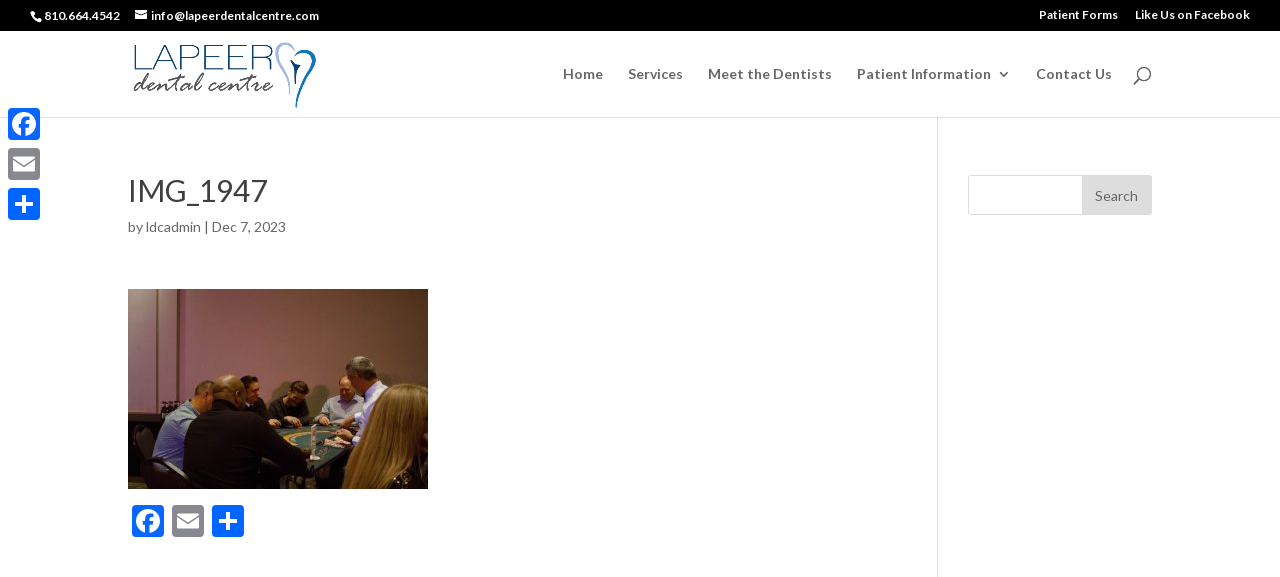

--- FILE ---
content_type: text/html; charset=UTF-8
request_url: https://lapeerdentalcenter.net/img_1947
body_size: 9937
content:
<!DOCTYPE html>
<html dir="ltr" lang="en-US" prefix="og: https://ogp.me/ns#">
<head>
	<meta charset="UTF-8" />
<meta http-equiv="X-UA-Compatible" content="IE=edge">
	<link rel="pingback" href="https://lapeerdentalcenter.net/xmlrpc.php" />

	<script type="text/javascript">
		document.documentElement.className = 'js';
	</script>

	<script>var et_site_url='https://lapeerdentalcenter.net';var et_post_id='1006';function et_core_page_resource_fallback(a,b){"undefined"===typeof b&&(b=a.sheet.cssRules&&0===a.sheet.cssRules.length);b&&(a.onerror=null,a.onload=null,a.href?a.href=et_site_url+"/?et_core_page_resource="+a.id+et_post_id:a.src&&(a.src=et_site_url+"/?et_core_page_resource="+a.id+et_post_id))}
</script><title>IMG_1947 | Lapeer Dental Centre</title>

		<!-- All in One SEO 4.5.1.1 - aioseo.com -->
		<meta name="robots" content="max-image-preview:large" />
		<link rel="canonical" href="https://lapeerdentalcenter.net/img_1947" />
		<meta name="generator" content="All in One SEO (AIOSEO) 4.5.1.1" />
		<meta property="og:locale" content="en_US" />
		<meta property="og:site_name" content="Lapeer Dental Centre | A Family Dentist in Lapeer, Michigan" />
		<meta property="og:type" content="article" />
		<meta property="og:title" content="IMG_1947 | Lapeer Dental Centre" />
		<meta property="og:url" content="https://lapeerdentalcenter.net/img_1947" />
		<meta property="article:published_time" content="2023-12-07T20:14:43+00:00" />
		<meta property="article:modified_time" content="2023-12-07T20:14:43+00:00" />
		<meta name="twitter:card" content="summary" />
		<meta name="twitter:title" content="IMG_1947 | Lapeer Dental Centre" />
		<meta name="google" content="nositelinkssearchbox" />
		<script type="application/ld+json" class="aioseo-schema">
			{"@context":"https:\/\/schema.org","@graph":[{"@type":"BreadcrumbList","@id":"https:\/\/lapeerdentalcenter.net\/img_1947#breadcrumblist","itemListElement":[{"@type":"ListItem","@id":"https:\/\/lapeerdentalcenter.net\/#listItem","position":1,"name":"Home"}]},{"@type":"ItemPage","@id":"https:\/\/lapeerdentalcenter.net\/img_1947#itempage","url":"https:\/\/lapeerdentalcenter.net\/img_1947","name":"IMG_1947 | Lapeer Dental Centre","inLanguage":"en-US","isPartOf":{"@id":"https:\/\/lapeerdentalcenter.net\/#website"},"breadcrumb":{"@id":"https:\/\/lapeerdentalcenter.net\/img_1947#breadcrumblist"},"author":{"@id":"https:\/\/lapeerdentalcenter.net\/author\/ldcadmin#author"},"creator":{"@id":"https:\/\/lapeerdentalcenter.net\/author\/ldcadmin#author"},"datePublished":"2023-12-07T20:14:43+00:00","dateModified":"2023-12-07T20:14:43+00:00"},{"@type":"Organization","@id":"https:\/\/lapeerdentalcenter.net\/#organization","name":"Lapeer Dental Centre","url":"https:\/\/lapeerdentalcenter.net\/"},{"@type":"Person","@id":"https:\/\/lapeerdentalcenter.net\/author\/ldcadmin#author","url":"https:\/\/lapeerdentalcenter.net\/author\/ldcadmin","name":"ldcadmin","image":{"@type":"ImageObject","@id":"https:\/\/lapeerdentalcenter.net\/img_1947#authorImage","url":"https:\/\/secure.gravatar.com\/avatar\/57a17caa7266b24124af55b4f1ff0223?s=96&d=mm&r=g","width":96,"height":96,"caption":"ldcadmin"}},{"@type":"WebSite","@id":"https:\/\/lapeerdentalcenter.net\/#website","url":"https:\/\/lapeerdentalcenter.net\/","name":"Lapeer Dental Centre","description":"A Family Dentist in Lapeer, Michigan","inLanguage":"en-US","publisher":{"@id":"https:\/\/lapeerdentalcenter.net\/#organization"}}]}
		</script>
		<!-- All in One SEO -->

<link rel='dns-prefetch' href='//static.addtoany.com' />
<link rel='dns-prefetch' href='//fonts.googleapis.com' />
<link rel='dns-prefetch' href='//s.w.org' />
<link rel="alternate" type="application/rss+xml" title="Lapeer Dental Centre &raquo; Feed" href="https://lapeerdentalcenter.net/feed" />
<link rel="alternate" type="application/rss+xml" title="Lapeer Dental Centre &raquo; Comments Feed" href="https://lapeerdentalcenter.net/comments/feed" />
		<!-- This site uses the Google Analytics by ExactMetrics plugin v6.6.1 - Using Analytics tracking - https://www.exactmetrics.com/ -->
							<script src="//www.googletagmanager.com/gtag/js?id=UA-119807635-1"  type="text/javascript" data-cfasync="false"></script>
			<script type="text/javascript" data-cfasync="false">
				var em_version = '6.6.1';
				var em_track_user = true;
				var em_no_track_reason = '';
				
								var disableStr = 'ga-disable-UA-119807635-1';

				/* Function to detect opted out users */
				function __gtagTrackerIsOptedOut() {
					return document.cookie.indexOf( disableStr + '=true' ) > - 1;
				}

				/* Disable tracking if the opt-out cookie exists. */
				if ( __gtagTrackerIsOptedOut() ) {
					window[disableStr] = true;
				}

				/* Opt-out function */
				function __gtagTrackerOptout() {
					document.cookie = disableStr + '=true; expires=Thu, 31 Dec 2099 23:59:59 UTC; path=/';
					window[disableStr] = true;
				}

				if ( 'undefined' === typeof gaOptout ) {
					function gaOptout() {
						__gtagTrackerOptout();
					}
				}
								window.dataLayer = window.dataLayer || [];
				if ( em_track_user ) {
					function __gtagTracker() {
						dataLayer.push( arguments );
					}
					__gtagTracker( 'js', new Date() );
					__gtagTracker( 'set', {
						'developer_id.dNDMyYj' : true,
						                    });
					__gtagTracker( 'config', 'UA-119807635-1', {
						forceSSL:true,					} );
										window.gtag = __gtagTracker;										(
						function () {
							/* https://developers.google.com/analytics/devguides/collection/analyticsjs/ */
							/* ga and __gaTracker compatibility shim. */
							var noopfn = function () {
								return null;
							};
							var noopnullfn = function () {
								return null;
							};
							var Tracker = function () {
								return null;
							};
							var p = Tracker.prototype;
							p.get = noopfn;
							p.set = noopfn;
							p.send = noopfn;
							var __gaTracker = function () {
								var len = arguments.length;
								if ( len === 0 ) {
									return;
								}
								var f = arguments[len - 1];
								if ( typeof f !== 'object' || f === null || typeof f.hitCallback !== 'function' ) {
									if ( 'send' === arguments[0] ) {
										var hitConverted, hitObject = false, action;
										if ( 'event' === arguments[1] ) {
											if ( 'undefined' !== typeof arguments[3] ) {
												hitObject = {
													'eventAction': arguments[3],
													'eventCategory': arguments[2],
													'eventLabel': arguments[4],
													'value': arguments[5] ? arguments[5] : 1,
												}
											}
										}
										if ( typeof arguments[2] === 'object' ) {
											hitObject = arguments[2];
										}
										if ( 'undefined' !== typeof (
											arguments[1].hitType
										) ) {
											hitObject = arguments[1];
										}
										if ( hitObject ) {
											action = 'timing' === arguments[1].hitType ? 'timing_complete' : hitObject.eventAction;
											hitConverted = mapArgs( hitObject );
											__gtagTracker( 'event', action, hitConverted );
										}
									}
									return;
								}

								function mapArgs( args ) {
									var gaKey, hit = {};
									var gaMap = {
										'eventCategory': 'event_category',
										'eventAction': 'event_action',
										'eventLabel': 'event_label',
										'eventValue': 'event_value',
										'nonInteraction': 'non_interaction',
										'timingCategory': 'event_category',
										'timingVar': 'name',
										'timingValue': 'value',
										'timingLabel': 'event_label',
									};
									for ( gaKey in gaMap ) {
										if ( 'undefined' !== typeof args[gaKey] ) {
											hit[gaMap[gaKey]] = args[gaKey];
										}
									}
									return hit;
								}

								try {
									f.hitCallback();
								} catch ( ex ) {
								}
							};
							__gaTracker.create = function () {
								return new Tracker();
							};
							__gaTracker.getByName = noopnullfn;
							__gaTracker.getAll = function () {
								return [];
							};
							__gaTracker.remove = noopfn;
							__gaTracker.loaded = true;
							window['__gaTracker'] = __gaTracker;
						}
					)();
									} else {
										console.log( "" );
					( function () {
							function __gtagTracker() {
								return null;
							}
							window['__gtagTracker'] = __gtagTracker;
							window['gtag'] = __gtagTracker;
					} )();
									}
			</script>
				<!-- / Google Analytics by ExactMetrics -->
				<script type="text/javascript">
			window._wpemojiSettings = {"baseUrl":"https:\/\/s.w.org\/images\/core\/emoji\/13.0.1\/72x72\/","ext":".png","svgUrl":"https:\/\/s.w.org\/images\/core\/emoji\/13.0.1\/svg\/","svgExt":".svg","source":{"concatemoji":"https:\/\/lapeerdentalcenter.net\/wp-includes\/js\/wp-emoji-release.min.js?ver=5.6.16"}};
			!function(e,a,t){var n,r,o,i=a.createElement("canvas"),p=i.getContext&&i.getContext("2d");function s(e,t){var a=String.fromCharCode;p.clearRect(0,0,i.width,i.height),p.fillText(a.apply(this,e),0,0);e=i.toDataURL();return p.clearRect(0,0,i.width,i.height),p.fillText(a.apply(this,t),0,0),e===i.toDataURL()}function c(e){var t=a.createElement("script");t.src=e,t.defer=t.type="text/javascript",a.getElementsByTagName("head")[0].appendChild(t)}for(o=Array("flag","emoji"),t.supports={everything:!0,everythingExceptFlag:!0},r=0;r<o.length;r++)t.supports[o[r]]=function(e){if(!p||!p.fillText)return!1;switch(p.textBaseline="top",p.font="600 32px Arial",e){case"flag":return s([127987,65039,8205,9895,65039],[127987,65039,8203,9895,65039])?!1:!s([55356,56826,55356,56819],[55356,56826,8203,55356,56819])&&!s([55356,57332,56128,56423,56128,56418,56128,56421,56128,56430,56128,56423,56128,56447],[55356,57332,8203,56128,56423,8203,56128,56418,8203,56128,56421,8203,56128,56430,8203,56128,56423,8203,56128,56447]);case"emoji":return!s([55357,56424,8205,55356,57212],[55357,56424,8203,55356,57212])}return!1}(o[r]),t.supports.everything=t.supports.everything&&t.supports[o[r]],"flag"!==o[r]&&(t.supports.everythingExceptFlag=t.supports.everythingExceptFlag&&t.supports[o[r]]);t.supports.everythingExceptFlag=t.supports.everythingExceptFlag&&!t.supports.flag,t.DOMReady=!1,t.readyCallback=function(){t.DOMReady=!0},t.supports.everything||(n=function(){t.readyCallback()},a.addEventListener?(a.addEventListener("DOMContentLoaded",n,!1),e.addEventListener("load",n,!1)):(e.attachEvent("onload",n),a.attachEvent("onreadystatechange",function(){"complete"===a.readyState&&t.readyCallback()})),(n=t.source||{}).concatemoji?c(n.concatemoji):n.wpemoji&&n.twemoji&&(c(n.twemoji),c(n.wpemoji)))}(window,document,window._wpemojiSettings);
		</script>
		<meta content="Divi Child v.3.2.1.1525386175" name="generator"/><style type="text/css">
img.wp-smiley,
img.emoji {
	display: inline !important;
	border: none !important;
	box-shadow: none !important;
	height: 1em !important;
	width: 1em !important;
	margin: 0 .07em !important;
	vertical-align: -0.1em !important;
	background: none !important;
	padding: 0 !important;
}
</style>
	<link rel='stylesheet' id='formidable-css'  href='https://lapeerdentalcenter.net/wp-content/plugins/formidable/css/formidableforms.css?ver=2172036' type='text/css' media='all' />
<link rel='stylesheet' id='wp-block-library-css'  href='https://lapeerdentalcenter.net/wp-includes/css/dist/block-library/style.min.css?ver=5.6.16' type='text/css' media='all' />
<link rel='stylesheet' id='ufr_slickultimate-facebook-reviews-css'  href='https://lapeerdentalcenter.net/wp-content/plugins/ultimate-facebook-reviews/public/css/slick.css?ver=2.1.5' type='text/css' media='all' />
<link rel='stylesheet' id='ufr_slick_themeultimate-facebook-reviews-css'  href='https://lapeerdentalcenter.net/wp-content/plugins/ultimate-facebook-reviews/public/css/slick-theme.css?ver=2.1.5' type='text/css' media='all' />
<link rel='stylesheet' id='ufr_fontawesome-css'  href='https://lapeerdentalcenter.net/wp-content/plugins/ultimate-facebook-reviews/public/css/font-awesome.min.css?ver=2.1.5' type='text/css' media='all' />
<link rel='stylesheet' id='ultimate-facebook-reviews-css'  href='https://lapeerdentalcenter.net/wp-content/plugins/ultimate-facebook-reviews/public/css/ultimate-facebook-reviews-public.css?ver=2.1.5' type='text/css' media='all' />
<link rel='stylesheet' id='exactmetrics-popular-posts-style-css'  href='https://lapeerdentalcenter.net/wp-content/plugins/google-analytics-dashboard-for-wp/assets/css/frontend.min.css?ver=6.6.1' type='text/css' media='all' />
<link rel='stylesheet' id='chld_thm_cfg_parent-css'  href='https://lapeerdentalcenter.net/wp-content/themes/Divi/style.dev.css?ver=5.6.16' type='text/css' media='all' />
<link rel='stylesheet' id='divi-style-css'  href='https://lapeerdentalcenter.net/wp-content/themes/LDC/style.css?ver=3.2.1.1525386175' type='text/css' media='all' />
<link rel='stylesheet' id='modula-divi-styles-css'  href='https://lapeerdentalcenter.net/wp-content/plugins/modula-best-grid-gallery/includes/divi-extension/styles/style.min.css' type='text/css' media='all' />
<link crossorigin="anonymous" rel='stylesheet' id='et-builder-googlefonts-cached-css'  href='https://fonts.googleapis.com/css?family=Lato:100,100italic,300,300italic,regular,italic,700,700italic,900,900italic&#038;subset=latin,latin-ext&#038;display=swap' type='text/css' media='all' />
<link rel='stylesheet' id='grw_css-css'  href='https://lapeerdentalcenter.net/wp-content/plugins/widget-google-reviews/static/css/google-review.css?ver=1.9.1' type='text/css' media='all' />
<link rel='stylesheet' id='et-shortcodes-responsive-css-css'  href='https://lapeerdentalcenter.net/wp-content/themes/Divi/epanel/shortcodes/css/shortcodes_responsive.css?ver=4.9.0' type='text/css' media='all' />
<link rel='stylesheet' id='magnific-popup-css'  href='https://lapeerdentalcenter.net/wp-content/themes/Divi/includes/builder/styles/magnific_popup.css?ver=4.9.0' type='text/css' media='all' />
<link rel='stylesheet' id='dashicons-css'  href='https://lapeerdentalcenter.net/wp-includes/css/dashicons.min.css?ver=5.6.16' type='text/css' media='all' />
<link rel='stylesheet' id='addtoany-css'  href='https://lapeerdentalcenter.net/wp-content/plugins/add-to-any/addtoany.min.css?ver=1.16' type='text/css' media='all' />
<style id='addtoany-inline-css' type='text/css'>
@media screen and (max-width:980px){
.a2a_floating_style.a2a_vertical_style{display:none;}
}
</style>
<script type='text/javascript' src='https://lapeerdentalcenter.net/wp-includes/js/jquery/jquery.min.js?ver=3.5.1' id='jquery-core-js'></script>
<script type='text/javascript' src='https://lapeerdentalcenter.net/wp-includes/js/jquery/jquery-migrate.min.js?ver=3.3.2' id='jquery-migrate-js'></script>
<script type='text/javascript' id='exactmetrics-frontend-script-js-extra'>
/* <![CDATA[ */
var exactmetrics_frontend = {"js_events_tracking":"true","download_extensions":"zip,mp3,mpeg,pdf,docx,pptx,xlsx,rar","inbound_paths":"[{\"path\":\"\\\/go\\\/\",\"label\":\"affiliate\"},{\"path\":\"\\\/recommend\\\/\",\"label\":\"affiliate\"}]","home_url":"https:\/\/lapeerdentalcenter.net","hash_tracking":"false","ua":"UA-119807635-1"};
/* ]]> */
</script>
<script type='text/javascript' src='https://lapeerdentalcenter.net/wp-content/plugins/google-analytics-dashboard-for-wp/assets/js/frontend-gtag.min.js?ver=6.6.1' id='exactmetrics-frontend-script-js'></script>
<script type='text/javascript' id='addtoany-core-js-before'>
window.a2a_config=window.a2a_config||{};a2a_config.callbacks=[];a2a_config.overlays=[];a2a_config.templates={};
</script>
<script type='text/javascript' async src='https://static.addtoany.com/menu/page.js' id='addtoany-core-js'></script>
<script type='text/javascript' async src='https://lapeerdentalcenter.net/wp-content/plugins/add-to-any/addtoany.min.js?ver=1.1' id='addtoany-jquery-js'></script>
<script type='text/javascript' src='https://lapeerdentalcenter.net/wp-content/plugins/ultimate-facebook-reviews/public/js/slick.min.js?ver=2.1.5' id='ufr_slick_carouselultimate-facebook-reviews-js'></script>
<script type='text/javascript' src='https://lapeerdentalcenter.net/wp-content/plugins/widget-google-reviews/static/js/wpac-time.js?ver=1.9.1' id='wpac_time_js-js'></script>
<link rel="https://api.w.org/" href="https://lapeerdentalcenter.net/wp-json/" /><link rel="alternate" type="application/json" href="https://lapeerdentalcenter.net/wp-json/wp/v2/media/1006" /><link rel="EditURI" type="application/rsd+xml" title="RSD" href="https://lapeerdentalcenter.net/xmlrpc.php?rsd" />
<link rel="wlwmanifest" type="application/wlwmanifest+xml" href="https://lapeerdentalcenter.net/wp-includes/wlwmanifest.xml" /> 
<meta name="generator" content="WordPress 5.6.16" />
<link rel='shortlink' href='https://lapeerdentalcenter.net/?p=1006' />
<link rel="alternate" type="application/json+oembed" href="https://lapeerdentalcenter.net/wp-json/oembed/1.0/embed?url=https%3A%2F%2Flapeerdentalcenter.net%2Fimg_1947" />
<link rel="alternate" type="text/xml+oembed" href="https://lapeerdentalcenter.net/wp-json/oembed/1.0/embed?url=https%3A%2F%2Flapeerdentalcenter.net%2Fimg_1947&#038;format=xml" />

<!-- Call Now Button 0.4.1 by Jerry Rietveld (callnowbutton.com) -->
<style>#callnowbutton {display:none;} @media screen and (max-width:650px){#callnowbutton {display:block; position:fixed; text-decoration:none; z-index:2147483647;width:65px; height:65px; border-radius:50%; box-shadow: 0 3px 6px rgba(0, 0, 0, 0.3);transform: scale(1);bottom:15px; right:20px;background:url([data-uri]) center/45px 45px no-repeat #009900;}}#callnowbutton span{display:none;}</style>
<meta name="viewport" content="width=device-width, initial-scale=1.0, maximum-scale=1.0, user-scalable=0" /><link rel="preload" href="https://lapeerdentalcenter.net/wp-content/themes/Divi/core/admin/fonts/modules.ttf" as="font" crossorigin="anonymous"><!-- There is no amphtml version available for this URL. --><link rel="icon" href="https://lapeerdentalcenter.net/wp-content/uploads/cropped-LDCy-2-32x32.png" sizes="32x32" />
<link rel="icon" href="https://lapeerdentalcenter.net/wp-content/uploads/cropped-LDCy-2-192x192.png" sizes="192x192" />
<link rel="apple-touch-icon" href="https://lapeerdentalcenter.net/wp-content/uploads/cropped-LDCy-2-180x180.png" />
<meta name="msapplication-TileImage" content="https://lapeerdentalcenter.net/wp-content/uploads/cropped-LDCy-2-270x270.png" />
<link rel="stylesheet" id="et-divi-customizer-global-cached-inline-styles" href="https://lapeerdentalcenter.net/wp-content/et-cache/global/et-divi-customizer-global-17690344447213.min.css" onerror="et_core_page_resource_fallback(this, true)" onload="et_core_page_resource_fallback(this)" /></head>
<body data-rsssl=1 class="attachment attachment-template-default single single-attachment postid-1006 attachmentid-1006 attachment-jpeg et_pb_button_helper_class et_fullwidth_secondary_nav et_fixed_nav et_show_nav et_secondary_nav_enabled et_secondary_nav_two_panels et_primary_nav_dropdown_animation_fade et_secondary_nav_dropdown_animation_fade et_header_style_left et_pb_footer_columns4 et_cover_background et_pb_gutter osx et_pb_gutters3 et_right_sidebar et_divi_theme et-db">
	<div id="page-container">

					<div id="top-header">
			<div class="container clearfix">

			
				<div id="et-info">
									<span id="et-info-phone">810.664.4542</span>
				
									<a href="mailto:info@lapeerdentalcentre.com"><span id="et-info-email">info@lapeerdentalcentre.com</span></a>
				
								</div> <!-- #et-info -->

			
				<div id="et-secondary-menu">
				<ul id="et-secondary-nav" class="menu"><li class="menu-item menu-item-type-custom menu-item-object-custom menu-item-285"><a href="https://lapeerdentalcenter.net/patient-information/patient-forms">Patient Forms</a></li>
<li class="menu-item menu-item-type-custom menu-item-object-custom menu-item-273"><a href="https://www.facebook.com/lapeerdentalcentre/">Like Us on Facebook</a></li>
</ul>				</div> <!-- #et-secondary-menu -->

			</div> <!-- .container -->
		</div> <!-- #top-header -->
		
	
			<header id="main-header" data-height-onload="71">
			<div class="container clearfix et_menu_container">
							<div class="logo_container">
					<span class="logo_helper"></span>
					<a href="https://lapeerdentalcenter.net/">
						<img src="https://lapeerdentalcenter.net/wp-content/uploads/LAPEER_DENTAL_CENTRE_LOGO.png" alt="Lapeer Dental Centre" id="logo" data-height-percentage="78" />
					</a>
				</div>
							<div id="et-top-navigation" data-height="71" data-fixed-height="40">
											<nav id="top-menu-nav">
						<ul id="top-menu" class="nav"><li id="menu-item-65" class="menu-item menu-item-type-post_type menu-item-object-page menu-item-home menu-item-65"><a href="https://lapeerdentalcenter.net/">Home</a></li>
<li id="menu-item-43" class="menu-item menu-item-type-post_type menu-item-object-page menu-item-43"><a href="https://lapeerdentalcenter.net/services">Services</a></li>
<li id="menu-item-44" class="menu-item menu-item-type-post_type menu-item-object-page menu-item-44"><a href="https://lapeerdentalcenter.net/meet-the-dentists">Meet the Dentists</a></li>
<li id="menu-item-45" class="menu-item menu-item-type-post_type menu-item-object-page menu-item-has-children menu-item-45"><a href="https://lapeerdentalcenter.net/patient-information">Patient Information</a>
<ul class="sub-menu">
	<li id="menu-item-132" class="menu-item menu-item-type-post_type menu-item-object-page menu-item-132"><a href="https://lapeerdentalcenter.net/patient-information/patient-forms">Patient Forms</a></li>
	<li id="menu-item-131" class="menu-item menu-item-type-post_type menu-item-object-page menu-item-131"><a href="https://lapeerdentalcenter.net/patient-information/carecredit">CareCredit</a></li>
</ul>
</li>
<li id="menu-item-47" class="menu-item menu-item-type-post_type menu-item-object-page menu-item-47"><a href="https://lapeerdentalcenter.net/contact-us">Contact Us</a></li>
</ul>						</nav>
					
					
					
										<div id="et_top_search">
						<span id="et_search_icon"></span>
					</div>
					
					<div id="et_mobile_nav_menu">
				<div class="mobile_nav closed">
					<span class="select_page">Select Page</span>
					<span class="mobile_menu_bar mobile_menu_bar_toggle"></span>
				</div>
			</div>				</div> <!-- #et-top-navigation -->
			</div> <!-- .container -->
			<div class="et_search_outer">
				<div class="container et_search_form_container">
					<form role="search" method="get" class="et-search-form" action="https://lapeerdentalcenter.net/">
					<input type="search" class="et-search-field" placeholder="Search &hellip;" value="" name="s" title="Search for:" />					</form>
					<span class="et_close_search_field"></span>
				</div>
			</div>
		</header> <!-- #main-header -->
			<div id="et-main-area">
	
<div id="main-content">
		<div class="container">
		<div id="content-area" class="clearfix">
			<div id="left-area">
											<article id="post-1006" class="et_pb_post post-1006 attachment type-attachment status-inherit hentry">
											<div class="et_post_meta_wrapper">
							<h1 class="entry-title">IMG_1947</h1>

						<p class="post-meta"> by <span class="author vcard"><a href="https://lapeerdentalcenter.net/author/ldcadmin" title="Posts by ldcadmin" rel="author">ldcadmin</a></span> | <span class="published">Dec 7, 2023</span></p>
												</div> <!-- .et_post_meta_wrapper -->
				
					<div class="entry-content">
					<p class="attachment"><a href='https://lapeerdentalcenter.net/wp-content/uploads/IMG_1947-scaled.jpg'><img width="300" height="200" src="https://lapeerdentalcenter.net/wp-content/uploads/IMG_1947-300x200.jpg" class="attachment-medium size-medium" alt="" loading="lazy" /></a></p>
<div class="addtoany_share_save_container addtoany_content addtoany_content_bottom"><div class="a2a_kit a2a_kit_size_32 addtoany_list" data-a2a-url="https://lapeerdentalcenter.net/img_1947" data-a2a-title="IMG_1947"><a class="a2a_button_facebook" href="https://www.addtoany.com/add_to/facebook?linkurl=https%3A%2F%2Flapeerdentalcenter.net%2Fimg_1947&amp;linkname=IMG_1947" title="Facebook" rel="nofollow noopener" target="_blank"></a><a class="a2a_button_email" href="https://www.addtoany.com/add_to/email?linkurl=https%3A%2F%2Flapeerdentalcenter.net%2Fimg_1947&amp;linkname=IMG_1947" title="Email" rel="nofollow noopener" target="_blank"></a><a class="a2a_dd addtoany_share_save addtoany_share" href="https://www.addtoany.com/share"></a></div></div>					</div> <!-- .entry-content -->
					<div class="et_post_meta_wrapper">
										</div> <!-- .et_post_meta_wrapper -->
				</article> <!-- .et_pb_post -->

						</div> <!-- #left-area -->

				<div id="sidebar">
		<div id="search-2" class="et_pb_widget widget_search"><form role="search" method="get" id="searchform" class="searchform" action="https://lapeerdentalcenter.net/">
				<div>
					<label class="screen-reader-text" for="s">Search for:</label>
					<input type="text" value="" name="s" id="s" />
					<input type="submit" id="searchsubmit" value="Search" />
				</div>
			</form></div> <!-- end .et_pb_widget -->	</div> <!-- end #sidebar -->
		</div> <!-- #content-area -->
	</div> <!-- .container -->
	</div> <!-- #main-content -->


			<footer id="main-footer">
				

		
				<div id="footer-bottom">
					<div class="container clearfix">
									</div>	<!-- .container -->
				</div>
			</footer> <!-- #main-footer -->
		</div> <!-- #et-main-area -->


	</div> <!-- #page-container -->

	<div class="a2a_kit a2a_kit_size_32 a2a_floating_style a2a_vertical_style" style="left:0px;top:100px;background-color:transparent"><a class="a2a_button_facebook" href="https://www.addtoany.com/add_to/facebook?linkurl=https%3A%2F%2Flapeerdentalcenter.net%2Fimg_1947&amp;linkname=IMG_1947%20%7C%20Lapeer%20Dental%20Centre" title="Facebook" rel="nofollow noopener" target="_blank"></a><a class="a2a_button_email" href="https://www.addtoany.com/add_to/email?linkurl=https%3A%2F%2Flapeerdentalcenter.net%2Fimg_1947&amp;linkname=IMG_1947%20%7C%20Lapeer%20Dental%20Centre" title="Email" rel="nofollow noopener" target="_blank"></a><a class="a2a_dd addtoany_share_save addtoany_share" href="https://www.addtoany.com/share"></a></div><a href="tel:" id="callnowbutton" onclick="return gtag_report_conversion('tel:');"><span>Call Now Button</span></a><script type='text/javascript' id='et-builder-modules-global-functions-script-js-extra'>
/* <![CDATA[ */
var et_builder_utils_params = {"condition":{"diviTheme":true,"extraTheme":false},"scrollLocations":["app","top"],"builderScrollLocations":{"desktop":"app","tablet":"app","phone":"app"},"onloadScrollLocation":"app","builderType":"fe"};
/* ]]> */
</script>
<script type='text/javascript' src='https://lapeerdentalcenter.net/wp-content/themes/Divi/includes/builder/frontend-builder/build/frontend-builder-global-functions.js?ver=4.9.0' id='et-builder-modules-global-functions-script-js'></script>
<script type='text/javascript' src='https://lapeerdentalcenter.net/wp-content/themes/Divi/includes/builder/scripts/ext/jquery.mobile.custom.min.js?ver=4.9.0' id='et-jquery-touch-mobile-js'></script>
<script type='text/javascript' id='divi-custom-script-js-extra'>
/* <![CDATA[ */
var DIVI = {"item_count":"%d Item","items_count":"%d Items"};
/* ]]> */
</script>
<script type='text/javascript' src='https://lapeerdentalcenter.net/wp-content/themes/Divi/js/custom.js?ver=4.9.0' id='divi-custom-script-js'></script>
<script type='text/javascript' id='et-builder-modules-script-js-extra'>
/* <![CDATA[ */
var et_frontend_scripts = {"builderCssContainerPrefix":"#et-boc","builderCssLayoutPrefix":"#et-boc .et-l"};
var et_pb_custom = {"ajaxurl":"https:\/\/lapeerdentalcenter.net\/wp-admin\/admin-ajax.php","images_uri":"https:\/\/lapeerdentalcenter.net\/wp-content\/themes\/Divi\/images","builder_images_uri":"https:\/\/lapeerdentalcenter.net\/wp-content\/themes\/Divi\/includes\/builder\/images","et_frontend_nonce":"0544ab0946","subscription_failed":"Please, check the fields below to make sure you entered the correct information.","et_ab_log_nonce":"083d571009","fill_message":"Please, fill in the following fields:","contact_error_message":"Please, fix the following errors:","invalid":"Invalid email","captcha":"Captcha","prev":"Prev","previous":"Previous","next":"Next","wrong_captcha":"You entered the wrong number in captcha.","wrong_checkbox":"Checkbox","ignore_waypoints":"no","is_divi_theme_used":"1","widget_search_selector":".widget_search","ab_tests":[],"is_ab_testing_active":"","page_id":"1006","unique_test_id":"","ab_bounce_rate":"5","is_cache_plugin_active":"no","is_shortcode_tracking":"","tinymce_uri":""};
var et_pb_box_shadow_elements = [];
var et_pb_motion_elements = {"desktop":[],"tablet":[],"phone":[]};
var et_pb_sticky_elements = [];
/* ]]> */
</script>
<script type='text/javascript' src='https://lapeerdentalcenter.net/wp-content/themes/Divi/includes/builder/frontend-builder/build/frontend-builder-scripts.js?ver=4.9.0' id='et-builder-modules-script-js'></script>
<script type='text/javascript' src='https://lapeerdentalcenter.net/wp-content/plugins/modula-best-grid-gallery/includes/divi-extension/scripts/frontend-bundle.min.js' id='modula-divi-frontend-bundle-js'></script>
<script type='text/javascript' src='https://lapeerdentalcenter.net/wp-content/themes/Divi/includes/builder/scripts/ext/jquery.fitvids.js?ver=4.9.0' id='divi-fitvids-js'></script>
<script type='text/javascript' src='https://lapeerdentalcenter.net/wp-content/themes/Divi/includes/builder/scripts/ext/waypoints.min.js?ver=4.9.0' id='waypoints-js'></script>
<script type='text/javascript' src='https://lapeerdentalcenter.net/wp-content/themes/Divi/includes/builder/scripts/ext/jquery.magnific-popup.js?ver=4.9.0' id='magnific-popup-js'></script>
<script type='text/javascript' id='et-builder-cpt-modules-wrapper-js-extra'>
/* <![CDATA[ */
var et_modules_wrapper = {"builderCssContainerPrefix":"#et-boc","builderCssLayoutPrefix":"#et-boc .et-l"};
/* ]]> */
</script>
<script type='text/javascript' src='https://lapeerdentalcenter.net/wp-content/themes/Divi/includes/builder/scripts/cpt-modules-wrapper.js?ver=4.9.0' id='et-builder-cpt-modules-wrapper-js'></script>
<script type='text/javascript' src='https://lapeerdentalcenter.net/wp-content/themes/Divi/core/admin/js/common.js?ver=4.9.0' id='et-core-common-js'></script>
<script type='text/javascript' src='https://lapeerdentalcenter.net/wp-includes/js/wp-embed.min.js?ver=5.6.16' id='wp-embed-js'></script>
</body>
</html>
